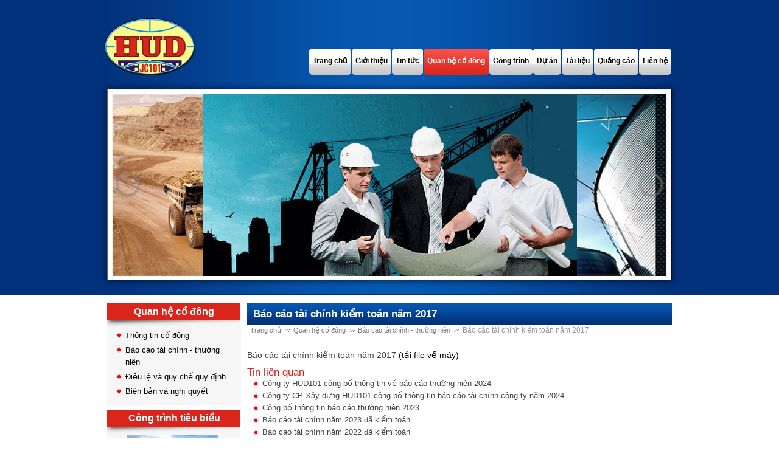

--- FILE ---
content_type: text/html; charset=UTF-8
request_url: http://hud101.vn/tinquanhecodong/bao-cao-tai-chinh-thuong-nien/bao-cao-tai-chinh-kiem-toan-nam-2017.html
body_size: 3738
content:
<!DOCTYPE HTML PUBLIC "-//W3C//DTD HTML 4.01 Transitional//EN" "http://www.w3.org/TR/html4/loose.dtd">
<html>

<head>
	<meta http-equiv="content-type" content="text/html; charset=utf-8">
	<link rel="SHORTCUT ICON" href="/webroot/img/favicon.ico" type="image/x-icon"/>
	<title>Báo cáo tài chính kiểm toán năm 2017</title>
			
	
	<link rel="stylesheet" type="text/css" href="/css/reset.css" />
	<link rel="stylesheet" type="text/css" href="/css/nav.css" />
	<link rel="stylesheet" type="text/css" href="/css/style.css" />

	<script type="text/javascript" src="/js/jquery.js"></script>
	
	<!--[if IE 6]>
		<link rel="stylesheet" type="text/css" href="css/ie6.css" />	
		<link rel="stylesheet" type="text/css" href="/css/ie6.css" />	<![endif]-->
	
	<!--[if IE 7]>
		<link rel="stylesheet" type="text/css" href="/css/ie7.css" />	
	<![endif]-->
	
	<meta name="author" content="Công ty cổ phần URL">
	
	
	<!--[if gte IE 5.5]>
		<script type="text/javascript" src="/js/ie.js"></script>	<![endif]-->
	<!--[if IE 6]>
		<link rel="stylesheet" type="text/css" href="/css/ie6.css" />	<![endif]-->
	<!--[if IE 7]>
		<link rel="stylesheet" type="text/css" href="/css/ie7.css" />	<![endif]-->
	
</head>

<body>
	<div id="wrapper">
		
<div id="header">
	<div id="top">
	</div><!-- end #top -->
	<!--<div class="clear"></div>-->
	<div id="bg_nav">
		<ul id="navmenu">
			<li><a href="/" title="Trang chủ"><span>Trang chủ</span></a></li>
						<li><a href="/pages1/gioi-thieu-cong-ty.html" title="Giới thiệu"><span>Giới thiệu</span></a>								<ul>
										<li><a href="/pages1/bao-cao-tai-chinh-20211.html" title="Báo cáo tài chính 2021">Báo cáo tài chính 2021</a></li>
									</ul>
							</li>
									<li><a href="/tintuc" title="Tin tức"><span>Tin tức</span></a>				<ul>
											<li><a href="/tintuc/tin-cong-trinh" title="Tin công trình">Tin công trình</a></li>
											<li><a href="/tintuc/tin-doan-the" title="Tin đoàn thể">Tin đoàn thể</a></li>
											<li><a href="/tintuc/tin-noi-bo" title="Tin nội bộ">Tin nội bộ</a></li>
									</ul>
			</li>
									<li class="current"><a href="/tinquanhecodong" title="Quan hệ cổ đông"><span>Quan hệ cổ đông</span></a>				<ul>
											<li><a href="/tinquanhecodong/thong-tin-co-dong" title="Thông tin cổ đông">Thông tin cổ đông</a></li>
											<li><a href="/tinquanhecodong/bao-cao-tai-chinh-thuong-nien" title="Báo cáo tài chính - thường niên">Báo cáo tài chính - thường niên</a></li>
											<li><a href="/tinquanhecodong/dieu-le-va-quy-che-quy-dinh" title="Điều lệ và quy chế quy định">Điều lệ và quy chế quy định</a></li>
											<li><a href="/tinquanhecodong/bien-ban-va-nghi-quyet" title="Biên bản và nghị quyết">Biên bản và nghị quyết</a></li>
									</ul>
			</li>
						<li><a href="/cong-trinh" title="Công trình"><span>Công trình</span></a></li>
			<li><a href="/du-an" title="Dự án"><span>Dự án</span></a></li>
			<li><a href="/tai-lieu" title="Tài liệu"><span>Tài liệu</span></a></li>
			            			<li><a href="/pages5/quang-cao.html" title="Quảng cáo"><span>Quảng cáo</span></a></li>
						<li><a href="/lienhe.html" title="Liên hệ"><span>Liên hệ</span></a></li>
		</ul>  <!-- end #navmenu -->
	</div> 
	<!-- end #bg_nav -->
	<div class="clear"></div> 
	
	
	<script type="text/javascript" src="/js/jquery.easing.js"></script>
	<script type="text/javascript" src="/js/script.js"></script>
<div id="slide_show">
	<div class="slide_show_bottom"> 
		<div class="slide_show_middle">
			<script type="text/javascript">
				$(document).ready( function(){	
				var buttons = { previous:$('#lofslidecontent45 .lof-previous') ,
				next:$('#lofslidecontent45 .lof-next') };
				
				$obj = $('#lofslidecontent45').lofJSidernews( { interval : 4000,
					direction		: 'opacity',	
					easing			: 'easeOutBounce',
					duration		: 1200,
					auto		 	: true,
					mainWidth:980,
					buttons			: buttons} );	
				});
			</script>
			<div id="lofslidecontent45" class="lof-slidecontent">
				<div class="preload"><div></div></div>
				 <!-- MAIN CONTENT --> 
				  <div class="lof-main-outer" style="width:910px; height:300px;">
					<div onclick="return false" href="" class="lof-previous">Previous</div>
					<ul class="lof-main-wapper">
						<li><img src="/img/banner1.jpg" alt="" /></li> 
						<li><img src="/img/banner2.jpg" alt="" /></li> 
						<li><img src="/img/banner3.jpg" alt="" /></li> 
						<li><img src="/img/banner4.jpg" alt="" /></li> 
					</ul>  	
					<div onclick="return false" href="" class="lof-next">Next</div>
				  </div>
				 </div> 
		</div> <!-- end .slide_show_middle --> 
	</div> <!-- end .slide_show_bottom -->
</div> <!-- end #slide_show -->            	<div class="clear"></div>
</div> <!-- end #header -->
<div class="clear"></div>		
		<div id="main">
			<div id="sidebar_left">
	<div class="sidebar_left_bottom">
		<div class="sidebar_left_middle">
									<!-- danh muc san pham -->
			<div class="box_sidebar category"> 
				<div class="box_sidebar_bottom">
					<span class="title">Quan hệ cổ đông</span>
					<div class="box_sidebar_middle">
						<ul>
																								<li><a href="/tinquanhecodong/thong-tin-co-dong" title="Thông tin cổ đông">Thông tin cổ đông</a></li>
																	<li><a href="/tinquanhecodong/bao-cao-tai-chinh-thuong-nien" title="Báo cáo tài chính - thường niên">Báo cáo tài chính - thường niên</a></li>
																	<li><a href="/tinquanhecodong/dieu-le-va-quy-che-quy-dinh" title="Điều lệ và quy chế quy định">Điều lệ và quy chế quy định</a></li>
																	<li><a href="/tinquanhecodong/bien-ban-va-nghi-quyet" title="Biên bản và nghị quyết">Biên bản và nghị quyết</a></li>
																					</ul>
					</div> <!-- end .box_sidebar_middle --> 
				</div> <!-- end .box_sidebar_bottom -->
			</div> <!-- end .box_sidebar -->
						
			
			<!-- Gioi thieu cong ty -->
						
			
						<script type="text/javascript" src="/js/jquery.carouFredSel-2.5.5.js"></script>			<script type="text/javascript" language="javascript">
				$(function() {
					$("#show").carouFredSel({
						circular	: false,
						direction	: "up",
						items		: 2,
						scroll		:1,
						auto : {
							pauseOnHover	: true
						}
					});
				});
			</script>
			<!-- San pham ngau nhien -->
			<div class="box_sidebar pro_rand_sidebar">  
				<div class="box_sidebar_bottom">
					<span class="title">Công trình tiêu biểu</span>
					<div class="box_sidebar_middle">
						<div class="image_special">
							<ul id="show">
																		<li>
											<a href="/cong-trinh/san-duong-cap-thoat-nuoc-dien-chieu-sang-ho-canh-va-phong-chay-chua-chay.html" title="Sân đường - cấp thoát nước - điện chiếu sáng - hồ cảnh và phòng cháy chữa cháy"><img src="/img/products/thumbs/nhathidaudanangbn0.jpg" alt="" /></a>											<p><a href="/cong-trinh/san-duong-cap-thoat-nuoc-dien-chieu-sang-ho-canh-va-phong-chay-chua-chay.html" title="Sân đường - cấp thoát nước - điện chiếu sáng - hồ cảnh và phòng cháy chữa cháy">Sân đường - cấp thoát nước - điện chiếu sáng - hồ cảnh và phòng cháy chữa cháy</a></p>
										</li>
																		<li>
											<a href="/cong-trinh/du-an-ve-sinh-moi-truong-cac-thanh-pho-duyen-hai-tieu-du-an-thanh-pho-nha-trang.html" title="Gói thầu NT-1.1 xây dựng hệ thống thoát nước thải thành phố Nha Trang"><img src="/img/products/thumbs/NT1.10.jpeg" alt="" /></a>											<p><a href="/cong-trinh/du-an-ve-sinh-moi-truong-cac-thanh-pho-duyen-hai-tieu-du-an-thanh-pho-nha-trang.html" title="Gói thầu NT-1.1 xây dựng hệ thống thoát nước thải thành phố Nha Trang">Gói thầu NT-1.1 xây dựng hệ thống thoát nước thải thành phố Nha Trang</a></p>
										</li>
																		<li>
											<a href="/cong-trinh/chinh-trang-khu-dich-vu-linh-dam-giai-doan-1.html" title="Chỉnh trang khu dịch vụ Linh Đàm giai đoạn 1"><img src="/img/products/thumbs/image0030.jpg" alt="" /></a>											<p><a href="/cong-trinh/chinh-trang-khu-dich-vu-linh-dam-giai-doan-1.html" title="Chỉnh trang khu dịch vụ Linh Đàm giai đoạn 1">Chỉnh trang khu dịch vụ Linh Đàm giai đoạn 1</a></p>
										</li>
															</ul>
						</div> <!-- end .image_special --> 
						
					</div> <!-- end .box_sidebar_middle --> 
				</div> <!-- end .box_sidebar_bottom -->
			</div> <!-- end .box_sidebar -->
						
						
			<!-- Quang cao -->
						<div class="box_sidebar advs">  
				<div class="box_sidebar_bottom">
					<span class="title">Đối tác</span>
					<div class="box_sidebar_middle">
					
						<ul>
														<li>
								<a href="http://www.url.vn" title="Công ty thiết kế web URL" target="_blank"><img src="/img/adv/URL-thietkeweb0.gif" alt="" /></a>							</li>
													</ul> 
						
					</div> <!-- end .box_sidebar_middle --> 
				</div> <!-- end .box_sidebar_bottom -->
			</div> <!-- end .box_sidebar -->
						
		</div> <!-- end .sidebar_left_middle --> 
	</div> <!-- end .sidebar_left_bottom --> 
</div> <!-- end #sidebar_left -->			<div id="main_content">
				<div id="content">
					<div class="content_bottom">
						<div class="content_middle">
							<div class="box_content news_detail">
	<div class="box_content_bottom">
		<h1 class="title">Báo cáo tài chính kiểm toán năm 2017</h1>
		<ul id="breadcrumbs">
			<li><a href="/" title="Trang chủ">Trang chủ</a></li>
			<li><a href="/tinquanhecodong" title="Quan hệ cổ đông">Quan hệ cổ đông</a></li>
			<li><a href="/tinquanhecodong/bao-cao-tai-chinh-thuong-nien" title="Báo cáo tài chính - thường niên">Báo cáo tài chính - thường niên</a></li>
			<li>Báo cáo tài chính kiểm toán năm 2017</li>
		</ul> <!-- end #breadcrumbs --> 
		<div class="clear"></div>
		<!--<span class="date_time">9:22 | 07/04/2011</span>-->
		<div class="box_content_middle">
			<p>
	B&aacute;o c&aacute;o t&agrave;i ch&iacute;nh kiểm to&aacute;n năm 2017 <a href="http://www.mediafire.com/file/q7rpewlp7a2ex78/H11_Bao_cao_tai_chinh_2017.pdf">(tải file về m&aacute;y)</a></p>
		</div> <!-- end .box_content_middle --> 
	</div> <!-- end .box_content_bottom --> 
</div> <!-- end .box_content --> 

				
<!-- Ban tin lien quan -->
<div class="box_related_news">
	<div class="box_related_news_bottom">
		<span class="title">Tin liên quan</span>
		<div class="box_related_news_middle">
			<ul>
										<li><a href="/tinquanhecodong/bao-cao-tai-chinh-thuong-nien/cong-ty-hud101-cong-bo-thong-tin-ve-bao-cao-thuong-nien-2024.html" title="Công ty HUD101 công bố thông tin về báo cáo thường niên 2024">Công ty HUD101 công bố thông tin về báo cáo thường niên 2024</a></li>
										<li><a href="/tinquanhecodong/bao-cao-tai-chinh-thuong-nien/cong-ty-cp-xay-dung-hud101-cong-bo-thong-tin-bao-cao-tai-chinh-cong-ty-nam-2024.html" title="Công ty CP Xây dựng HUD101 công bố thông tin báo cáo tài chính công ty năm 2024">Công ty CP Xây dựng HUD101 công bố thông tin báo cáo tài chính công ty năm 2024</a></li>
										<li><a href="/tinquanhecodong/bao-cao-tai-chinh-thuong-nien/cong-bo-thong-tin-bao-cao-thuong-nien-2023.html" title="Công bố thông tin báo cáo thường niên 2023">Công bố thông tin báo cáo thường niên 2023</a></li>
										<li><a href="/tinquanhecodong/bao-cao-tai-chinh-thuong-nien/bao-cao-tai-chinh-nam-2023-da-kiem-toan.html" title="Báo cáo tài chính năm 2023 đã kiểm toán">Báo cáo tài chính năm 2023 đã kiểm toán</a></li>
										<li><a href="/tinquanhecodong/bao-cao-tai-chinh-thuong-nien/bao-cao-tai-chinh-nam-2022-da-kiem-toan.html" title="Báo cáo tài chính năm 2022 đã kiểm toán">Báo cáo tài chính năm 2022 đã kiểm toán</a></li>
							</ul> <!-- end .related_news -->
		</div> <!-- end .box_related_news_middle --> 
	</div> <!-- end .box_related_news_bottom --> 
</div> <!-- end .box_related_news -->

				
<!-- Ban tin khac -->
<div class="box_related_news">
	<div class="box_related_news_bottom">
		<span class="title">Tin khác</span>
		<div class="box_related_news_middle">
			<ul>
										<li><a href="/tinquanhecodong/thong-tin-co-dong/cong-ty-cp-xay-dung-hud101-cong-bo-thong-tin-tai-lieu-dai-hoi-dong-co-dong-bat-thuong-2026.html" title="Công ty CP Xây dựng HUD101 công bố thông tin tài liệu Đại hội đồng cổ đông bất thường 2026">Công ty CP Xây dựng HUD101 công bố thông tin tài liệu Đại hội đồng cổ đông bất thường 2026</a></li>
										<li><a href="/tinquanhecodong/thong-tin-co-dong/cong-ty-cp-xay-dung-hud101-cong-bo-thong-tin-ve-ngay-dang-ky-cuoi-cung-de-thuc-hien-quyen-hop-tai-dai-hoi-dong-co-dong-bat-thuong-2026.html" title="Công ty CP Xây dựng HUD101 công bố thông tin về ngày đăng ký cuối cùng để thực hiện quyền họp tại Đại hội đồng cổ đông bất thường 2026">Công ty CP Xây dựng HUD101 công bố thông tin về ngày đăng ký cuối cùng để thực hiện quyền họp tại Đại hội đồng cổ đông bất thường 2026</a></li>
										<li><a href="/tinquanhecodong/bien-ban-va-nghi-quyet/cong-ty-hud101-cong-bo-thong-tin-bien-ban-nghi-quyet-dai-hoi-co-dong-2025.html" title="Công ty HUD101 công bố thông tin biên bản, nghị quyết Đại hội cổ đông 2025">Công ty HUD101 công bố thông tin biên bản, nghị quyết Đại hội cổ đông 2025</a></li>
										<li><a href="/tinquanhecodong/thong-tin-co-dong/cong-ty-cp-xay-dung-hud101-cong-bo-thong-tin-cac-tai-lieu-lien-quan-den-cuoc-hop-dhdcd-thuong-nien-2025.html" title="Công ty CP Xây dựng HUD101 công bố thông tin các tài liệu liên quan đến cuộc họp ĐHĐCĐ thường niên 2025">Công ty CP Xây dựng HUD101 công bố thông tin các tài liệu liên quan đến cuộc họp ĐHĐCĐ thường niên 2025</a></li>
										<li><a href="/tinquanhecodong/thong-tin-co-dong/cong-ty-cp-xay-dung-hud101-cong-bo-thon-tin-ve-nghi-quyet-trieu-tap-dhdcd-va-thong-bao-ngay-dang-ky-cuoi-cung-de-thuc-hien-quyen-hop-dhdcd-thuong-nien.html" title="Công ty CP Xây dựng HUD101 công bố thôn tin về nghị quyết triệu tập ĐHĐCĐ và thông báo ngày đăng ký cuối cùng để thực hiện quyền họp ĐHĐCĐ thường niên">Công ty CP Xây dựng HUD101 công bố thôn tin về nghị quyết triệu tập ĐHĐCĐ và thông báo ngày đăng ký cuối cùng để thực hiện quyền họp ĐHĐCĐ thường niên</a></li>
							</ul> <!-- end .related_news -->
		</div> <!-- end .box_related_news_middle --> 
	</div> <!-- end .box_related_news_bottom --> 
</div> <!-- end .box_related_news -->
							
						</div>	<!-- end .content_middle --> 
					</div> <!-- end .content_bottom --> 
				</div> <!-- end #content -->
				
				
				
			</div> <!-- end #main_content -->  
		</div> <!-- end #main -->
		<div class="clear"></div>
		
		 
	</div> <!-- end #wrapper --> 
	<div id="wrapper_footer">
	<div id="footer">
		<ul class="footer">
			<li><a href="/" title="Trang chủ"><span>Trang chủ</span></a> |</li>
						<li><a href="/pages1/gioi-thieu-cong-ty.html" title="Giới thiệu"><span>Giới thiệu</span></a> |</li>
						<li><a href="/tintuc" title="Tin tức"><span>Tin tức</span></a> |</li>
			<li><a href="/tinquanhecodong" title="Quan hệ cổ đông"><span>Quan hệ cổ đông</span></a> |</li>
			<li><a href="/cong-trinh" title="Công trình"><span>Công trình</span></a> |</li>
			<li><a href="/du-an" title="Dự án"><span>Dự án</span></a> |</li>
			<li><a href="/tai-lieu" title="Tài liệu"><span>Tài liệu</span></a> |</li>
			<li><a href="/pages2.html"><span></a> |</li>
			<li><a href="/lienhe.html" title="Liên hệ"><span>Liên hệ</span></a></li>
		</ul>
		<div class="clear"></div>
		<div class="info">
			<p>CÔNG TY CỔ PHẦN XÂY DỰNG HUD101</p>
			<p>Tel: 04.3868.9892</p>
			<p>Fax: 04.3868.9810</p>
			<p>Địa chỉ: Số 6, biệt thự 5, bán đảo Linh Đàm, Hoàng Liệt, Hoàng Mai, Hà Nội</p>
						<p>Thiết kế bởi <span>U<span>R</span>L</span></p>
					</div> <!-- end .info --> 
	</div><!-- end #footer -->
</div> <!-- end #wrapper_footer --></body>
</html>

--- FILE ---
content_type: text/css
request_url: http://hud101.vn/css/reset.css
body_size: 421
content:
*{margin:0px;padding:0px;}
body{line-height:1;font-size:12px;}
h1,h2,h3,h4,h5,h6{font-size:100%;padding:0; margin:0;}
ul,ol{list-style:none;}
img{border:0px; outline: none;}
a{color:#000;text-decoration:none; outline: none;}
a:hover{text-decoration:underline;}
.clear{clear: both;}
#flashMessage{
	text-align: center;
	margin-bottom: 10px;
}
#flashMessage span{
	font-size: 1.2em;
}
#flashMessage span{
	margin: 0px auto;
	border: 1px solid #c1e297;
	height: 28px;
	line-height: 28px;
	padding: 5px 10px 5px 25px;
}
#flashMessage span.success{
	background: #eaf7d9 url('../img/admin/success.jpg') 5px center no-repeat;
	color: #0160fd;
}
#flashMessage span.error{
	background: #eaf7d9 url('../img/admin/error.jpg') 5px center no-repeat;
	color: #f8050b;
}
.error-message{
	color: red;
	line-height: 22px;
	float: right;
	width: 54%;
	text-align: left;
}

--- FILE ---
content_type: text/css
request_url: http://hud101.vn/css/nav.css
body_size: 1041
content:
/* Root = Horizontal, Secondary = Vertical */
ul#navmenu {
	margin: 0;
	border: 0 none;
	padding: 0;
	/*width: 99%;*/ /*For KHTML*/
	list-style: none;
	height: 43px;
	padding-left: 2px;
	}


ul#navmenu li {
	margin: 0;
	border: 0 none;
	padding: 0;
	float: left; /*For Gecko*/
	display: inline;
	list-style: none;
	position: relative;
	z-index:2;
	height: 43px;
	background: url(../img/nav_left.png) left center no-repeat;
	padding:0px 1px 0px 5px;
	}

ul#navmenu ul {
	margin: 0;
	border: 0 none;
	padding: 0;
	width: 160px;
	list-style: none;
	display: none;
	position: absolute;
	top: 40px;
	left: 0;
	}
ul#navmenu ul li{
	position:relative;
	z-index:1000;
}

ul#navmenu ul:after /*From IE 7 lack of compliance*/{
	clear: both;
	display: block;
	font: 1px/0px serif;
	content: ".";
	height: 0;
	visibility: hidden;
	}

ul#navmenu ul li {
	width: 160px;
	float: left; /*For IE 7 lack of compliance*/
	display: block !important;
	display: inline; /*For IE*/
	}

/* Root Menu */

ul#navmenu a {
	float: none !important; /*For Opera*/
	float: left; /*For IE*/
	display: block;
	color: #000000;
	font: bold 10px/22px Verdana, Arial, Helvetica, sans-serif;
	text-decoration: none;
	background: url(../img/nav_right.png) right center no-repeat;
	padding-right: 5px;
	}


ul#navmenu a span{
	background: url(../img/nav_middle.png) center repeat-x;
	display: block;
	padding: 0px 1px;
	height:43px;
	line-height:40px;
	font-size:1.2em;
	font-weight:bold;
	
}
ul#navmenu ul a span{
	width:160px;
}
/* Root Menu Hover Persistence */
ul#navmenu li.current,
ul#navmenu li:hover,
ul#navmenu li.iehover,
ul#navmenu li.active{
	background:url(../img/nav_active_left.png) left center no-repeat;
	cursor:pointer;
}
ul#navmenu li.current a,
ul#navmenu a:hover,
ul#navmenu li:hover a,
ul#navmenu li.iehover a,
ul#navmenu li.active a{
	background: url(../img/nav_active_right.png) right center no-repeat;
	color: #FFF;
	display:block;
	cursor:pointer;
	}
ul#navmenu li.current span,
ul#navmenu a:hover span,
ul#navmenu li:hover a span,
ul#navmenu li.iehover a span,
ul#navmenu li.active a span{
	background: url(../img/nav_active_middle.png) center repeat-x;
	cursor:pointer;
}
ul#navmenu li li a{
	font-size:0.8em;
}
/* 2nd Menu */
ul#navmenu li:hover li,
ul#navmenu li.iehover li,
ul#navmenu li.iehover li span{
	background:none;
	padding: 0;
	cursor:pointer;
	font-size:1.2em;
	
}

ul#navmenu li:hover li a,
ul#navmenu li.iehover li a {
	float: none;
	background: #dc251b;
	color: #fff;
	line-height: 45px;
	padding-left:5px;
	cursor:pointer;
	}


/* 2nd Menu Hover Persistence */
ul#navmenu li:hover li a:hover,
ul#navmenu li:hover li:hover a,
ul#navmenu li.iehover li a:hover,
ul#navmenu li.iehover li.iehover a {
	background: #f6f6f6;
	color: #333;
	cursor:pointer;
	}

/* 3rd Menu */
ul#navmenu li:hover li:hover li a,
ul#navmenu li.iehover li.iehover li a {
	background: #EEE;
	color: #666;
	cursor:pointer;
	}

/* 3rd Menu Hover Persistence */
ul#navmenu li:hover li:hover li a:hover,
ul#navmenu li:hover li:hover li:hover a,
ul#navmenu li.iehover li.iehover li a:hover,
ul#navmenu li.iehover li.iehover li.iehover a {
	background: #CCC;
	color: #FFF;
	cursor:pointer;
	}

/* 4th Menu */
ul#navmenu li:hover li:hover li:hover li a,
ul#navmenu li.iehover li.iehover li.iehover li a {
	background: #EEE;
	color: #666;
	cursor:pointer;
	}

/* 4th Menu Hover */
ul#navmenu li:hover li:hover li:hover li a:hover,
ul#navmenu li.iehover li.iehover li.iehover li a:hover {
	background: #CCC;
	color: #FFF;
	cursor:pointer;
	}

ul#navmenu ul ul,
ul#navmenu ul ul ul {
	display: none;
	position: absolute;
	top: 0;
	left: 160px;
	cursor:pointer;
	}

/* Do Not Move - Must Come Before display:block for Gecko */
ul#navmenu li:hover ul ul,
ul#navmenu li:hover ul ul ul,
ul#navmenu li.iehover ul ul,
ul#navmenu li.iehover ul ul ul {
	display: none;
	cursor:pointer;
	}

ul#navmenu li:hover ul,
ul#navmenu ul li:hover ul,
ul#navmenu ul ul li:hover ul,
ul#navmenu li.iehover ul,
ul#navmenu ul li.iehover ul,
ul#navmenu ul ul li.iehover ul {
	display: block;
	cursor:pointer;
	}
ul#navmenu li:hover ul li{
	height: 30px;
}
ul#navmenu li:hover ul li a{
	line-height: 30px;
}


--- FILE ---
content_type: text/css
request_url: http://hud101.vn/css/style.css
body_size: 4159
content:
body{
	background:#fff url(../img/bg_body.png) repeat-x top;
	font-family:arial, "Times New Roman", Helvetica, sans-serif;
	
}
/************** #wrapper *************/ 
#wrapper{
	width: 1018px;
	margin: 0 auto;
}
.hidden{
	display: none;
}
label.error{
	color: red;
	padding-left: 5px;
}

/************** #header *************/
#header{
	height: 484px;
	background:url(../img/bg_header.png) repeat-y center;
}
#main_content{
	overflow:hidden;
}
#content{
	overflow:hidden;
}
.content_bottom{
	overflow:hidden;
}
#top{
	background: url("../img/logo.png") no-repeat scroll right bottom transparent;
	width:190px;
	height:94px;
	float:left;
	padding:30px 0px 0px 0px;
}



/***************** slideshow *********************/
@charset "utf-8";
/* CSS Document */
.lof-slidecontent, .lof-slidecontent a {
	color:#FFF;	
}
.lof-slidecontent a.readmore{
	color:#58B1EA;
	font-size:95%;
	
}
.lof-slidecontent{
	position:relative;
	overflow:hidden;
	border:#F4F4F4 solid 1px;
}
.lof-slidecontent .preload{
	height:100%;
	width:100%;
	position:absolute;
	top:0;
	left:0;
	z-index:100000;
	text-align:center;
	background:#FFF
}
.lof-slidecontent .preload div{
	height:100%;
	width:100%;
	background:transparent url(../img/load-indicator.gif) no-repeat scroll 50% 50%;
}
.lof-main-outer{
	position:relative;
	height:100%;
	width:900px;
	z-index:3px;
	overflow:hidden;
}


/*******************************************************/
.lof-main-item-desc{
	z-index:100px;
	position:absolute;
	bottom:0px;
	left:0px;
	width:100%;
	background:url(../img/bg_trans.png);
	height:100px;
	padding:10px;
}
.lof-main-item-desc p{
	margin:0 8px;
	padding:8px 0
}
.lof-main-item-desc h3{
	padding:0;
	margin:0
}
.lof-main-item-desc h2{
	padding:0;
	margin:15px 0 0 0px;
}
.lof-main-item-desc h3 a{	
	margin:0;
	background:#C01F25;
	font-size:75%;
	padding:2px 3px;
	font-family:"Trebuchet MS",Trebuchet,Arial,Verdana,sans-serif;
	text-transform:uppercase;
	text-decoration:none
}
.lof-main-item-desc h3 a:hover{

	text-decoration:underline;
}
.lof-main-item-desc h3 i {
	font-size:70%;
}

/* main flash */
ul.lof-main-wapper{
	/* margin-right:auto; */
	background:transparent url(../img/load-indicator.gif) no-repeat scroll 50% 50%;
	padding:0px;
	margin:0;
	position:relative;
}

ul.lof-main-wapper li{
	overflow:hidden;
	padding:0px;
	margin:0px;
	position:absolute;
}
.lof-opacity  li{
	position:absolute;
	top:0;
	left:0;
	float:inherit;
}
ul.lof-main-wapper li img{
	padding:0px;	
}

/* item navigator */
.lof-navigator-wapper {
	position:absolute;
	bottom:10px;
	right:10px;
	background:url(../img/transparent_bg.png) repeat;
	padding:5px 0px;
}
.lof-navigator-outer{
	position:relative;
	z-index:100;
	height:180px;
	width:310px;
	overflow:hidden;
	color:#FFF;
	float:left
}
ul.lof-navigator{
	top:0;
	padding:0;
	margin:0;
	position:absolute;
	width:100%;
}
ul.lof-navigator li{
	cursor:hand; 
	cursor:pointer;
	list-style:none;
	padding:0;
	margin-left:0px;
	overflow:hidden;
	float:left;
	display:block;

	text-align:center;

}
ul.lof-navigator li img{
	border:#666 solid 3px;	
}
ul.lof-navigator li.active img, ul.lof-navigator li:hover img {
	border:#A8A8A8 solid 3px;
}
.lof-main-outer .lof-next,  .lof-main-outer .lof-previous{
	display:block;
	width:40px;
	color:#FFF;
	cursor:pointer;
	position:absolute;
	height:100%;
	z-index:3;
	top:0;
	text-indent:-999px;

}
.lof-main-outer .lof-next {
	right:05px;
	background:url(../img/b_next.png) no-repeat right center;
}
.lof-main-outer .lof-previous {
	left:05px;
	background:url(../img/b_prev.png) no-repeat left center;
}
#lofslidecontent45{
	width:910px;
	height:300px; 
	margin:0 auto;
	padding:6px 0px;
}







#slide_show{
	padding-top:12px;
	background:url(../img/bg_slide_top.png) no-repeat top;
	
}
.slide_show_bottom{
	background:url(../img/bg_slide_bottom.png) no-repeat bottom;
	padding-bottom:12px;
}
.slide_show_middle{
	background:url(../img/bg_silde_middle.png) repeat-y center;
	display:block;
	overflow:hidden;
}

/************** #main *************/
#main{
	margin:0 auto;
	padding:15px 45px;
}
/*********** #bg_nav ***********************/
#bg_nav{
	float:right;
	padding:80px 45px 12px 0px;
}

/**** #sidebar_left ****/
#sidebar_left{
	float: left;
	width: 220px;
}
.box_sidebar{
	margin-bottom:8px;
}
.box_sidebar_bottom span.title{
	background:url(../img/bg_sidebar_left_top.png) no-repeat;
	height:41px;
	text-align:center;
	font-size:1.3em;
	font-weight: bold;
	color:#FFFFFF;
	line-height:28px;
	display:block;
}
.box_sidebar_middle{
	background:#f6f6f6;
	height:auto;
	overflow:hidden;
	padding:0px 11px 10px 11px;
	font-size:1.1em;
}
.box_sidebar_middle ul{
	padding: 0 4px;
}
.category .box_sidebar_middle li{
	background:url(../img/dot.png) no-repeat left 7px;
	line-height:20px;
	padding: 2px 0 2px 15px;
}
.advs .box_sidebar_middle li img{
	width:180px;
	padding:5px 0px
}
.advs ul li{
	text-align: center;
}

/******* #slide_show_content *******/
#slide_show_content{
	height: 200px;
	text-align: center;
	/*border: 1px solid;*/
}

/**** .box_content ****/
.box_content{
	width:933px;
	overflow:hidden;
	margin:0 auto;
	padding:20px 0px;
}
.content_middle{
	margin:0 auto;
	overflow:hidden;
}

/**** .box_product ****/
.box_product{
	float: left;
	overflow:hidden;
	display:block;
	padding-top: 6px;
	width: 310px;
	background:url(../img/bg__box_product_top.png) no-repeat top;
	
}
.box_product_bottom{
	background:url(../img/bg_box_product_bottom.png) no-repeat bottom;
	padding-bottom:6px;
	overflow:hidden;
}
.box_product_middle{
	background:url(../img/bg_box_product_middle.png) repeat-y center;
	height:auto;
	padding:20px 40px 15px 40px;
	overflow:hidden;
	height: 300px;
}
.product_list .box_product_middle{
	height: 180px;
}
.box_product_middle p.des{
	height: 69px;
	overflow: hidden;
	line-height: 16px;
}
.box_product_middle h1{
	font-size:1.4em;
	color:#022359;
	padding-bottom:8px;
	text-shadow: 1px 1px 1px #ccc;
}
.box_product_middle img{
	width:230px;
	height:150px;
}
.box_product_middle p{
	font-size:1em;
	padding:8px 0px;
	text-align:justify;
}
.box_product_middle span{
	background:url(../img/bg_detail.png) no-repeat center;
	float:right;
	width:68px;
	height:26px;
	line-height:26px;
	font-size:1.1em;
	text-align:center;
}
.box_product_middle a:hover span{
	background:url(../img/bg_hover_detail.png) no-repeat center;
	cursor:pointer;
}
.box_product_middle a{
	color:#FFFFFF;
}
.box_content_bottom{
	margin:0 auto;
	overflow:hidden;
}

.news_content .box_content_bottom h1{
	font-size:1.4em;
	border-bottom:1px solid #0645ab;
	padding-bottom:4px;
	color: #022359;
	text-shadow: 1px 1px 1px #ccc;
}
	
.box_content_middle{
	margin:0 auto;
	overflow:hidden;
}
ul.work{
	overflow: hidden;
	padding-top: 10px;
}
ul.work li img{
	height: 100px;
}
ul.work li img:hover{
	opacity: 0.7;
}
ul.work li{
	float: left;
	width: 230px;
	text-align: center;
	padding-bottom: 8px;
}
ul.work li a{
	color: #022359;
    display: block;
    font-size: 1em;
    font-weight: normal;
    line-height: 14px;
    padding-top: 4px;
    text-transform: uppercase;
}

/*************	box news	********************/
.box_news{
	 float:left;
	 width:311px;
	 padding-top:10px;
}
.box_news h2.title{
	font-size: 1em;
}
.box_news a.more{
	padding-top: 5px;
}
.box_news a.more:hover{
	color: red;
}
.box_news_middle img{
	width:65px;
	height:65px;
	padding:6px;
}
.box_news_middle img:hover{
	opacity: 0.7;
}
.box_news_middle a{
	float:left;
}
.box_news_bottom{
	width:300px;
	padding:0px 5px;
}

.box_news_middle{
	
	height:90px;
}

.box_news_info{
	padding:6px;
	font-size:1.1em;
	text-align:justify;
}
.box_news_info a{
	color:#999999;
	float:right;
	padding-right:5px;
}
.content_middle ul#breadcrumbs{
	float:left;
	padding-bottom:15px;
}
.guide_detail,
.file_list,
.about_detail,
.news_detail,
.product_detail,
.product_list,
.news_list{
	float:left;
	width:710px;
	padding:0px 0px 0px 10px;
}
.news_list .box_news{
	width:235px;
}
.news_detail .box_content_bottom h1.title,
.file_list .box_content_bottom h1.title,
.guide_detail .box_content_bottom h1.title,
.about_detail .box_content_bottom h1.title,
.product_list .box_content_bottom h1.title,
.product_detail .box_content_bottom h1.title,
.contact_form .box_content_bottom h1.title,
.news_list .box_content_bottom h1.title{
	background:url(../img/bg_news_top.png) repeat-x;
	height:28px;
	padding:10px 0px 0px 10px;
	font-size:1.4em;
	color:#FFFFFF;
}
.news_list .box_news_bottom{
	width:228px;
}
.news_list .box_news_middle{
	background:#FFFFFF;
	height:auto;
}
.news_list p{
	line-height: 18px;
}
.news_list .box_news_middle p.title{
	font-size:1.2em;
	height:14px;
	line-height:16px;
	overflow:hidden;
	
}
.news_list .box_news_middle p.title a{
	float:none;
	color:#013d7e;
	font-weight:bold;
	text-transform:uppercase;
	display:block;
	font-size: 0.8em;
}
.content_middle ul#breadcrumbs li{
	float:left;
	padding-left:5px;
	color:#979797;
}
.content_middle ul#breadcrumbs li a{
	background:url(../img/muiten.png) no-repeat right;
	padding-right:15px;
	color:#7c7a7a;
	font-size: 0.9em;
}
.content_middle ul#breadcrumbs li a:hover{
	color:#646363;
}
.guide_detail .box_content_middle,
.about_detail .box_content_middle,
.news_detail .box_content_middle{
	padding:10px 12px 10px 0px;
	text-align:justify;
	font-size:1.2em;
	color:#454545;
}
.news_detail p{
	line-height: 21px;
	font-size: 1em;
}
.about_detail h3.title{
	padding-top: 20px;
	padding-bottom: 5px;
}
ul.related_info{
	padding-left: 27px;
}
ul.related_info li{
	list-style: square;
}
ul.related_info li a{
	line-height: 20px;
	font-size: 1.1em;
}
ul.related_info li a:hover{
	color: red;
}
.box_related_news{
	padding:10px 12px 0px 10px;
}
.box_related_news_bottom span{
	font-size:1.4em;
	color:#da251c;
}
.box_related_news_middle{
	padding-left:10px;
}
.box_related_news_middle li{
	background:url(../img/dot.png) no-repeat left;
	padding-left:15px;
	font-size:1.1em;
	line-height:20px;
}
.box_related_news_middle li a{
	color:#454545;
}
.box_related_news_middle li a:hover{
	color:#da251c;
}

/* paginator   
----------------------------------------------------------*/
div.paginator {
	text-align: right;
	height: 20px;
	line-height: 20px;
	display: block;
	padding:30px 12px 0px 0px;
}
.paginator span {
	padding: 2px 5px;
	/*margin: 0 1px;*/
	text-shadow: rgba(0, 0, 0, 0.246094);
	text-decoration: none;
}
.paginator a.disabled-page {
	color: #777;
}
.paginator a.disabled-page:hover {
	text-decoration: none;
	cursor: default;
}
.paginator span:hover a{
	color: #fff;
}
.paginator span{
	-moz-box-shadow: 1px 1px 1px #444; /* FF3.5+ */;
	-webkit-box-shadow: 1px 1px 1px #444; /* Saf3.0+, Chrome */;
	box-shadow: 1px 1px 1px #fff; /* Opera 10.5, IE 9.0 */;
	background-color: #eee;
	-moz-border-radius: 2px; /* FF1+ */;
	-webkit-border-radius: 2px; /* Saf3-4 */;
	border-radius: 2px; /* Opera 10.5, IE 9, Saf5, Chrome */;
	cursor: pointer;
	font-weight: bold;	
	color: #333;
	margin-left: 1px;
}

.paginator span.current, .paginator span:hover{
	background-color: #999;
	color: #fff;
}
/*****************************	.contact	************************************/
.contact .box_sidebar_middle{
	padding:0px 5px;
	color:#6f6f6f;
}
.contact .box_sidebar_middle li.name_contact{
	font-size:0.9em;
	line-height:20px;
	color:#3c3c3c;
	text-transform:uppercase;
	font-weight: bold;
}
.contact .box_sidebar_middle li span{
	color:#013d7e;
}
.contact .box_sidebar_middle li{
	padding-bottom:8px;
}
.contact_form{
	padding:0px 0px 0px 10px;
	width:710px;
}
.box_contact{
	background:#f6f6f6;
	padding:28px 0px 30px 33px;
}
table.form th span{
	color:#FF0000;
	line-height:25px;
}
table.form tr{
	padding:3px 0px;
}
table.form th{
	font-size:1em;
	padding-right:15px;
	text-align:left;
}
table.form td{
	padding:3px 0px;
}

table.form td input{
	height:22px;
	width:188px;
}
.submit input{
	background:url(../img/submit_contact.png) no-repeat center;
	border:none;
	width:124px;
	height:30px;
	color:#FFFFFF;
}
.submit input:hover{
	cursor: pointer;
	background:url(../img/submit_contact_h.jpg) no-repeat center;
}
.submit{
	padding:10px 0px 0px 11px;
}

/**************	.product *******************************************/
.image_special img{
	height:120px;
}
.image_special img:hover{
	opacity: 0.7;
}
ul#show li{
	text-align: center;
}
ul#show li p{
	padding:5px 0px 10px 0px;
	text-align:center;
	height: 21px;
	overflow: hidden;
}
ul#show li p a{
	color:#02307a;
	font-size: 0.8em;
}
ul#show li p a:hover{
	color:#7c7979;
	background:none;
}
.product_list .box_product{
	width:232px;
	background:none;
}
.product_list .box_product_bottom{
	padding-bottom:6px;
	background:none;
}
.product_list .box_product_middle{
	background:none;
}
.product_list .box_product_middle a.name{
	color:#02307a;
	text-transform:uppercase;
	font-size:1em;
	text-align:center;
	display:block;
	padding-top: 5px;
}
.product_list .box_product_middle a:hover{
	color:#7c7979;
}
.product_list .box_product_middle img{
	width:130px;
}
.product_list .box_product_middle img:hover{
	opacity: 0.7;
}
.product_list .box_product_middle{
	padding:0;
	text-align:center;
}
.product_detail .option{
	float:left;
	padding-top:11px;
	font-size:1.2em;
	width: 396px;
}
.product_detail h2{
	font-size:1.5em;
	color:#02307a;
	border-bottom:1px solid #02307a;
	padding:20px 0px 3px 0px;
}
.product_detail .thumb{
	float:right;
	padding-top:10px;
	width: 312px;
	text-align: center;
}
.product_detail .thumb img{
	width:300px;
}
.product_detail .thumb a{
	display:block;
	margin-bottom: 6px;
}
.product_detail a.view_image{
	background:url(../img/images.jpg) no-repeat left 9px;
	padding:10px 0px 0px 25px;
	display: inline;
}
.option table tr{
	line-height: 28px;
	font-size: 1em;
	
}
.option table th{
	text-align:left;
	width: auto;
	white-space: nowrap;
	padding-right: 5px;
}
.option table th, .option table td{
	border-bottom: 1px solid #eee;
}
.option table td{
	line-height: 17px;
	padding: 2px 0;
}
.product_description p{
	font-size:1.2em;
	text-align:justify;
	padding:10px 12px 0px 0px;
	line-height: 20px;
}
.image_special {
    height: 320px;
    margin: 0 auto;
    overflow: hidden;
    padding: 0;
    position: relative;
    text-align: left;
    width: 162px;
}


ul.tabs {
	margin: 0;
	padding: 0;
	float: left;
	list-style: none;
	height: 32px; /*--Set height of tabs--*/
	border-bottom: 1px solid #2361b5;
	border-left: 1px solid #2361b5;
	width: 100%;
}
ul.tabs li {
	float: left;
	margin: 0;
	padding: 0;
	height: 31px; /*--Subtract 1px from the height of the unordered list--*/
	line-height: 31px; /*--Vertically aligns the text within the tab--*/
	border: 1px solid #2361b5;
	border-left: none;
	margin-bottom: -1px; /*--Pull the list item down 1px--*/
	overflow: hidden;
	position: relative;
	/*background: #e0e0e0 url('../img/admin/tab.png') repeat-x;*/
}
ul.tabs li a {
	text-decoration: none;
	color: #000;
	display: block;
	font-size: 1.2em;
	padding: 0 5px;
	border: 1px solid #fff; /*--Gives the bevel look with a 1px white border inside the list item--*/
	outline: none;
}
ul.tabs li a:hover {
	background:  url(../img/bg_file_hover.png) repeat-x;
}
html ul.tabs li.active, html ul.tabs li.active a:hover { /*--Makes sure that the active tab does not listen to the hover properties--*/
	background: url(../img/bg_file_hover.png) repeat-x;
	border-bottom: 1px solid #fff; /*--Makes the active tab look like it's connected with its content--*/
}

.tab_content {
	/*padding: 20px 20px 0px 20px;*/
	font-size: 1.2em;
} 
#content_file .tab_cantainer{
	width:696px;
	border:1px solid #2361b5;
	border-top:0;
	overflow:hidden;
}
.tab_content ul.name_cate{
	padding:10px 0px 30px 20px;
	font-size:1.3em;
	color:#CC3300;
}

.tab_content .box_file{
	width:212px;
	overflow:hidden;
	display:block;
	float:left;
	margin:5px 10px;
	text-align:justify;
}
.tab_content .box_file img{
	float:left;
	padding:10px;
}
.tab_content .box_file span{
	text-align:justify;
	color:#828282;
}
.tab_content .box_file p.title{
	text-transform:uppercase;
	font-size:0.8em;
	color:#0066FF; 
	overflow:hidden;
	line-height:15px;
	height:30px;
}

.tab_content .box_file p.file a{
	float:left;
	padding:5px 0px 5px 10px; 
	color:#b20012;
}
.tab_content .box_file a:hover{
	text-decoration: none;
}
.box_content_middle #content_file{
	overflow:hidden;
	display:block;
}

#tooltip{
	position:absolute;
	background: url(../img/admin/bg_link.png);
	-moz-border-radius: 5px;
	border-radius: 5px;
	padding:8px 12px;
	color:#fff;
	display:none;
	font-size: 1.2em;
	width:200px;
	text-align:justify;
	}	


/************** #footer *************/
#wrapper_footer{
	background:#02307a;
	overflow:hidden;
	padding-bottom:20px;
}
#footer{
	width: 1018px;
	margin: 0 auto;
	overflow:hidden;
}
ul.footer{
	padding:15px 48px 10px 0px;
	float:right;
	font-size:1.1em;
}
ul.footer li{
	float:left;
	padding-left:3px;
	color:#FFFFFF;
	
}
ul.footer li a{
	color:#FFFFFF;
	
}
#footer .info{
	float:right;
	padding-right:48px;
	text-align:right;
	color:#c4c0c0;
}

#footer .info a, #footer .info span{
	color:#000000;
	font-weight:bold;
	text-shadow: 0px 0px 2px #fff;
}
#footer .info p a span, #footer .info span span{
	color:#F6D901;
}
#footer .info p{
	line-height: 17px;
	font-size: 0.9em;
}